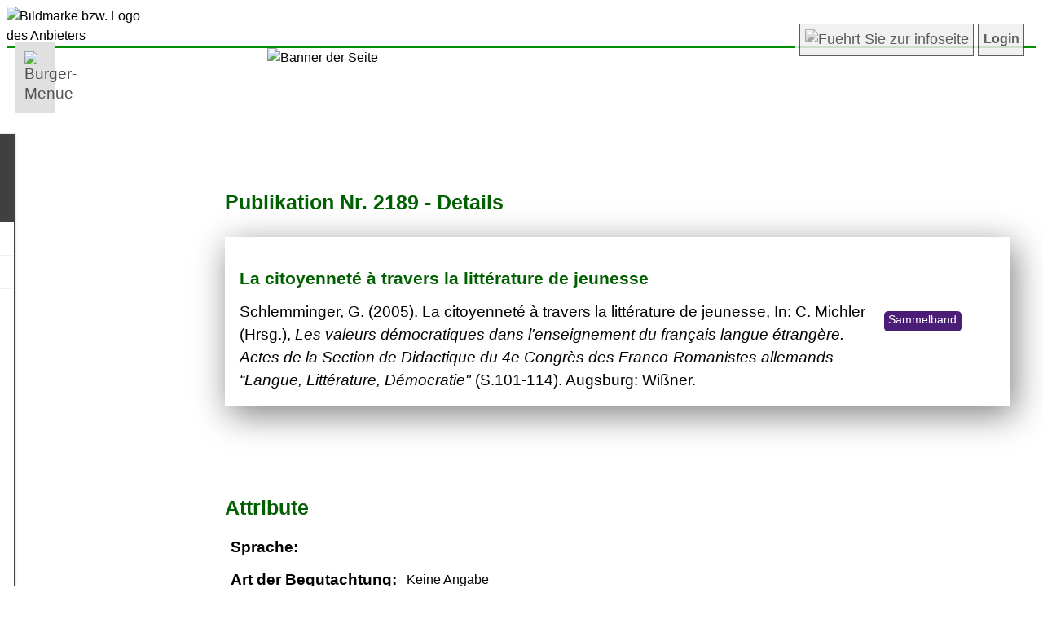

--- FILE ---
content_type: text/html; charset=UTF-8
request_url: https://fdb.ph-karlsruhe.de/index.php?goto=pubdb_details&id=2189&details=ja&user_name=
body_size: 15416
content:
<!doctype html><html lang="de"><head>
<TITLE>..: PH KA-Forschungsdatenbank :..</TITLE>
<!-- 
	=================================================================================================
	|	FORSCHUNGSDATENBANK (FDB)																			
	|																
	|	(c) Egon Flindt 														
	|	Infos unter: 													
	|	http://www.online-kompetenz.de											
	|	egon.flindt @ online-kompetenz.de  -> Bitte Leerzeichen in Mailadresse entfernen :-)			
	=================================================================================================
-->
<meta http-equiv="Pragma" content="no-cache">
<meta http-equiv="Content-Type" content="text/html; charset=utf-8">
<META name="KEYWORDS" content="Forschungsdatenbank PH KA Publikationen Dissertationen Forschungsprojekte Forschungsvorhaben">
<META name="GENERATOR" content="FDB entwickelt von Egon Flindt">
<LINK href="userspezifisch_style.css" type="text/css" rel="stylesheet">
<LINK href="userspezifisch_style_tooltips.css" type="text/css" rel="stylesheet">
<META name="DESCRIPTION" content="Forschungsdatenbank der PH-Karlsruhe">
<meta name="viewport" content="width=device-width">

<link rel="copyright" href="https://www.online-kompetenz.de">
<link rel="shortcut icon" href="https://www.ph-karlsruhe.de/fileadmin/sys/gfx/favicon.ico">
<link rel="icon" href="https://www.ph-karlsruhe.de/fileadmin/sys/gfx/favicon.ico">
<LINK href="_userspezifisch/userspezifisch_style.css" type="text/css" rel="stylesheet">
<LINK href="_userspezifisch/userspezifisch_style_tooltips.css" type="text/css" rel="stylesheet"><meta name="viewport" content="width=device-width, initial-scale=1">
<meta http-equiv="Content-Type" content="text/html; charset=UTF-8">
<meta http-equiv="cache-control" content="max-age=0" />
<meta http-equiv="expires" content="0">
<meta http-equiv="pragma" content="no-cache">
<link rel="stylesheet" href="lightbox.css" type="text/css" media="screen" />
<LINK rel="_userspezifisch/userspezifisch_style_tooltips.css" type="text/css">
<link rel="stylesheet" href="_userspezifisch/userspezifisch_style_hilfe_kontakt.css" type="text/css">
<link rel="stylesheet" href="_userspezifisch/userspezifisch_style.css" type="text/css">

<script type="text/javascript">
		function anzeigen(id){			
            if(document.getElementById(id).style.display=='none'){
				document.getElementById(id).style.display='block';
            }else {document.getElementById(id).style.display='none';}
			
			if(id == "infobox"){document.getElementById(id).style.display='hidden';}
						
		}
		function zaehleZeichen(id,max) {		
		id_rest = id + "_rest";		
		anz = document.getElementById(id).value.length;				
		if( (anz/max)*100 <=100){
			document.getElementById(id_rest).style = "padding:2px;text-size:10px;width:65px;background-color:#C32E04;height:40px;color:#fff;text-align:right;"; /* ORANGE */
		}
				
		if( (anz/max)*100 <=90){
			document.getElementById(id_rest).style = "padding:2px;text-size:10px;width:65px;background-color:#F8C00D;height:40px;color:#000;text-align:right;"; /* GELB */
		}
		
		if( (anz/max)*100 <75){
			document.getElementById(id_rest).style = "padding:2px;text-size:10px;width:65px;background-color:#416213;height:40px;color:#fff;text-align:right;"; /* GRUEN */
		}
		
		if(anz >= max){		   
		   document.getElementById(id).value = document.getElementById(id).value.substr(0,max);		   
		   alert("Maximale Zeichenlaenge erreicht!");		   
		} 				
				
		document.getElementById(id_rest).value = max - document.getElementById(id).value.length;
	}
	
	
	function bestaetige_sprung(zieladresse) 
	{ 	
		var antwort = confirm("Hinweis gem. DSGVO:\n\nSie sind im Begriff die externe Seite >"+zieladresse+"< aufzurufen.\n\nAus gesetzl. Gruenden moechten wir Sie darauf hinweisen, dass dieser Verweis (Link) auf eine externe Website verweist, auf dessen Inhalt und Gestaltung wir keinen Einfluss haben. Wir machen uns den Inhalt dieser Seite nicht zu Eigen.\n\nBitte bestaetigen Sie mit OK, wenn Sie damit einverstanden sind und die externe Website besuchen moechten. Weitere Infos finden Sie in unserem Datenschutzhinweis. \n\n")
		if (antwort !=0) {window.open(zieladresse,"_blank");} 
	}

	
	function oeffneFenster(url)
	{
		mywindow = window.open(url,'oForm','toolbar=no,location=no,directories=no,resizable=yes,scrollbars=yes,menubar=no,status=no,width=1200,height=800,left=50,top=20');
		mywindow.focus();
	} 
	function schliesseFenster()
	{
		//Aufruf �ber onclick="schliesseFenster();"
		//Ruft sich selbst auf und schlie�t dann das Fenster.
		//Notwendig, da nur Fenster geschlossen werden k�nnen, die per Skript ge�ffnet wurden
		
		window.opener = self;
		window.close();
	}
	function textinzwischenablagekopieren() {
	  // Get the text field
	  var copyText = document.getElementById("text_fuer_zwischenablage");

	  // Select the text field
	  copyText.select();
	  copyText.setSelectionRange(0, 99999); // For mobile devices

	   // Copy the text inside the text field
	  navigator.clipboard.writeText(copyText.value);

	  // Alert the copied text
	  alert("Copied the text: " + copyText.value);
	}  
	
</script>

<script src="colorpicker/jquery-1.4.4.min.js" type="text/javascript"></script>
<script src="colorpicker/jpicker-1.1.6.js" type="text/javascript"></script>  
<script type="text/javascript">            		
    $(function()
      {
        $.fn.jPicker.defaults.images.clientPath='colorpicker/images/';        		
		
        $('#cp_hintergundfarbe').jPicker({window:{expandable:true,title:'Hintergrundfarbe'}});
		$('#cp_schriftfarbe').jPicker({window:{expandable:true,title:'Schriftfarbe'}});		
		$('#cp_einzeltermin').jPicker({window:{expandable:true,updateInputColor: true,title:'Farbe f&uuml;r Einzeltermin'}});		
				
      });


	var menuBtn = document.querySelector('.menu-btn');
	var nav = document.querySelector('nav');
	var lineOne = document.querySelector('nav .menu-btn .line--1');
	var lineTwo = document.querySelector('nav .menu-btn .line--2');
	var lineThree = document.querySelector('nav .menu-btn .line--3');
	var link = document.querySelector('nav .nav-links');
	menuBtn.addEventListener('click', () => {
	    nav.classList.toggle('nav-open');
	    lineOne.classList.toggle('line-cross');
	    lineTwo.classList.toggle('line-fade-out');
	    lineThree.classList.toggle('line-cross');
	    link.classList.toggle('fade-in');
	})
	  

	  
</script>

<link rel="stylesheet" href="style.css" type="text/css"><link rel="stylesheet" href="style_horizontales_menue.css" type="text/css"><link rel="Stylesheet" type="text/css" href="colorpicker/css/jPicker-1.1.6.css" /></HEAD><body><div id="wrapper"><header><div style="display:table;width:100%;"><img src="images_upload/6.png" id="logo" alt="Bildmarke bzw. Logo des Anbieters" aria-label="Logo"><font id="header_wrap" class="logo_db_titel" alt="Forschungsdatenbank - Uberschrift" aria-label="Bezeichnung der Website">Forschungs- & Publikationsdatenbank</font></div><div  id="nichtdrucken">	<nav style="position:relative;top:5px;"><a href="javascript:void(0);" class="mobile-menu-trigger"><img src="images/horizontales_menue/hamburger_icon.svg" alt="Burger-Menue" style="width:20px;"></a><ul class="menu menu-bar"><li><a href="javascript:void(0);" class="menu-link menu-bar-link" aria-haspopup="true">Informationen | Suchen</a><ul class="mega-menu mega-menu--flat"><li><a href="#" class="menu-link mega-menu-header">Informationen | Suchen</a><ul class="menu"><li><a href="index.php?openmenue=1&goto=1&usersprache=D&user_name=unknown_e234634876be294e092224927452594d" class="menu-link menu-list-link">Willkommen</a></li><li><a href="index.php?openmenue=1&goto=alle&usersprache=D&user_name=unknown_e234634876be294e092224927452594d" class="menu-link menu-list-link">Projekt&uuml;bersicht</a></li><li><a href="index.php?openmenue=1&goto=liste_new_projects&usersprache=D&user_name=unknown_e234634876be294e092224927452594d" class="menu-link menu-list-link">Neueste Projekte</a></li><li><a href="index.php?openmenue=1&goto=autorenverzeichnis&usersprache=D&user_name=unknown_e234634876be294e092224927452594d" class="menu-link menu-list-link">Autoren/innenverzeichnis</a></li><li><a href="index.php?openmenue=1&goto=suche&usersprache=D&user_name=unknown_e234634876be294e092224927452594d" class="menu-link menu-list-link">Suche in Projekten</a></li><li><a href="index.php?openmenue=1&goto=pubdb_liste&usersprache=D&user_name=unknown_e234634876be294e092224927452594d" class="menu-link menu-list-link">Suche in Publikationen</a></li><li><a href="externe_seite_ankuendigen.php?user_name=unknown_e234634876be294e092224927452594d&url=https://www.ph-karlsruhe.de/datenschutz" target="_blank" class="menu-link menu-list-link">Datenschutz</a></li><li><a href="index.php?openmenue=1&goto=4&usersprache=D&user_name=unknown_e234634876be294e092224927452594d" class="menu-link menu-list-link">Barrierefreiheit</a></li><li><a href="externe_seite_ankuendigen.php?user_name=unknown_e234634876be294e092224927452594d&url=https://www.ph-karlsruhe.de/impressum" target="_blank" class="menu-link menu-list-link">Impressum</a></li></ul></li></ul></li><li><a href="javascript:void(0);" class="menu-link menu-bar-link" aria-haspopup="true">Anmelden</a><ul class="mega-menu mega-menu--flat"><li><a href="#" class="menu-link mega-menu-link mega-menu-header">Login</a><ul class="menu menu-list"><li><a href="index.php?openmenue=4&goto=reg&usersprache=D&user_name=unknown_e234634876be294e092224927452594d" class="menu-link menu-list-link">Registrieren</a></li><li><a href="index.php?goto=login&usersprache=D&user_name=unknown_e234634876be294e092224927452594d" class="menu-link menu-list-link">Login</a></li></ul></li></ul></li><li class="mobile-menu-header"><a href="javascript:void(0);"><span style="font-size: 0.8em;line-height:100%;">Forschungsdatenbank</span><br><span style="font-size: 1.75em;font-style: italic;line-height:100%;">Men&uuml;</span><br></a></li>									
									
								</ul>
							</li>	
					
				</ul>
				
				
				
			</div>
		</nav>
			
<div style="display:flex;float:right;margin-top:-30px;margin-right:15px;background:#FFF;opacity:0.85;" id="nichtdrucken"><a href="index.php?user_name=unknown_e234634876be294e092224927452594d&goto=ueber" class="button"><img src="_userspezifisch_schnellwahl/schnellwahl_info.png" style="height:25px;width:25px;" title="Weitere Infos zu dieser App" alt="Fuehrt Sie zur infoseite" class="graufilter"></a><a href="index.php?goto=login&user_name=unknown_e234634876be294e092224927452594d" class="button" style="text-decoration:none;font-size:1em;font-weight: bold;">Login</a></div></div></header><div id="banner_anzeigen"><img src="images_upload/15.jpg" style="width:100%;z-index:1;" id="banner" alt="Banner der Seite"></div><div id="seiteninhalt">
<font class="ueberschrift">Publikation Nr. 2189 - Details</font><br><br><div class="schatten" style="margin-bottom:20px;min-height:100px;padding:15px;"><table style="width:100%;"><tr><td valign="top"><h3>La citoyennet&eacute; &agrave; travers la litt&eacute;rature de jeunesse</h3><font class="fliesstext">Schlemminger,  G. (2005). La citoyennet&eacute; &agrave; travers la litt&eacute;rature de jeunesse, In:  C. Michler (Hrsg.), <i>Les valeurs d&eacute;mocratiques dans l&#039;enseignement du fran&ccedil;ais langue &eacute;trang&egrave;re. Actes de la Section de Didactique du 4e Congr&egrave;s des Franco-Romanistes allemands &ldquo;Langue, Litt&eacute;rature, D&eacute;mocratie&quot;</i> (S.101-114). Augsburg: Wi&szlig;ner.</font></td><td style="max-width:150px;width:15%;text-align:left;"><div style="width:95px;background:#4b1d77;height:25px;padding:3px;padding-right:5px;text-align:center;" id="runde_Ecken"><font class="kommentar" style="color:#FFFFFF;position:relative;top:-5px;">Sammelband</font></div></td></tr></table></div><br><br><br><h2>Attribute</h2><table cellpadding="5" ><tr><td><font class="fliesstext"><strong>Sprache: </strong></td><td></font></td></tr><tr><td><font class="fliesstext"><strong>Art der Begutachtung: </strong></td><td>Keine Angabe</font></td></tr><tr><td><font class="fliesstext"><strong>Print: </strong></td><td>Nein</font></td></tr><tr><td><font class="fliesstext"><strong>Online: </strong></td><td>Nein</font></td></tr><tr><td><font class="fliesstext"><strong>Datenmedium: </strong></td><td>Keine Angabe</font></td></tr></table><div align="right"><input type="button" value="Einen Schritt zur&uuml;ck" onclick="location.href='javascript:history.back();'" class="button_rot"></div>	
</div> <!-- Ende Seiteninhalt -->

</div> <!-- Ende wrapper -->
<footer>
		
		<div style="display:flex;width:100%;max-width:1200px;margin-left:auto;margin-right:auto;" id="nichtdrucken"> <div style="display:table;width:60%;color:#fff;float:right;line-height:100%;"><font class="textklein" style="color:#fff;font-size: clamp(0.6em, calc(0.7em + 0.5vw), 0.8em);">FDB  &#8226; Forschungsdatenbank</font><br><br><font class="textklein" style="color:#fff;font-size: clamp(0.6em, calc(0.7em + 0.5vw), 0.8em);">F&uuml;r Fragen und weitere Infos wenden Sie sich bitte an: </font><a href="mailto:forschung@ph-karlsruhe.de" style="color:#fff;font-size: clamp(0.6em, calc(0.7em + 0.5vw), 0.8em);">forschung@ph-karlsruhe.de</a></div><div style="padding-left:20px;line-height:100%;"><font class="fliesstext_hell" style="font-size: clamp(0.6em, calc(0.7em + 0.5vw), 0.8em);")>Versionsstand: <br>Forschungs-DB: 15.09.2025<br>Publikations-DB: 15.09.2025</font><br><a href="externe_seite_ankuendigen.php?user_name=unknown_e234634876be294e092224927452594d&url=https://www.online-kompetenz.de/www/fdb---forschungs----publikationsdatenbank.html" style="color:#fff;font-size: clamp(0.7em, calc(0.7em + 0.5vw), 0.8em);" target="_blank">made in Heidelberg</a></div></div>						
		
		
		<!-- Hintergrundfarbe des Footers steht in unserspezifisch - CSS:footer -->
		
		
		
		
</footer>
	
	<div id="desktop_version" class="polaroid"><div class="openmenue_header">Informationen | Suchen (Hauptmen&uuml;)</div><UL class='ullevel1' align='left'><LI><A href='index.php?openmenue=1&goto=1&usersprache=D&user_name=unknown_e234634876be294e092224927452594d'>Willkommen</A><LI><A  href='index.php?openmenue=1&goto=alle&user_name=unknown_e234634876be294e092224927452594d'>Projekt&uuml;bersicht</A><LI><A  href='index.php?openmenue=1&goto=liste_new_projects&user_name=unknown_e234634876be294e092224927452594d'>Neueste Projekte</A><LI><A  href='index.php?openmenue=1&goto=autorenverzeichnis&user_name=unknown_e234634876be294e092224927452594d'>Autoren/innenverzeichnis</A><LI><A  href='index.php?openmenue=1&goto=suche&user_name=unknown_e234634876be294e092224927452594d'>Suche in Projekten</A><LI><A  href='index.php?openmenue=1&goto=pubdb_liste&user_name=unknown_e234634876be294e092224927452594d'>Suche in Publikationen</A><li><a href="externe_seite_ankuendigen.php?user_name=unknown_e234634876be294e092224927452594d&url=https://www.ph-karlsruhe.de/datenschutz" target="_blank">Datenschutz</a><LI><A href='index.php?openmenue=1&goto=4&usersprache=D&user_name=unknown_e234634876be294e092224927452594d'>Barrierefreiheit</A><li><a href="externe_seite_ankuendigen.php?user_name=unknown_e234634876be294e092224927452594d&url=https://www.ph-karlsruhe.de/impressum" target="_blank">Impressum</a></UL></div>	</body>
</html>